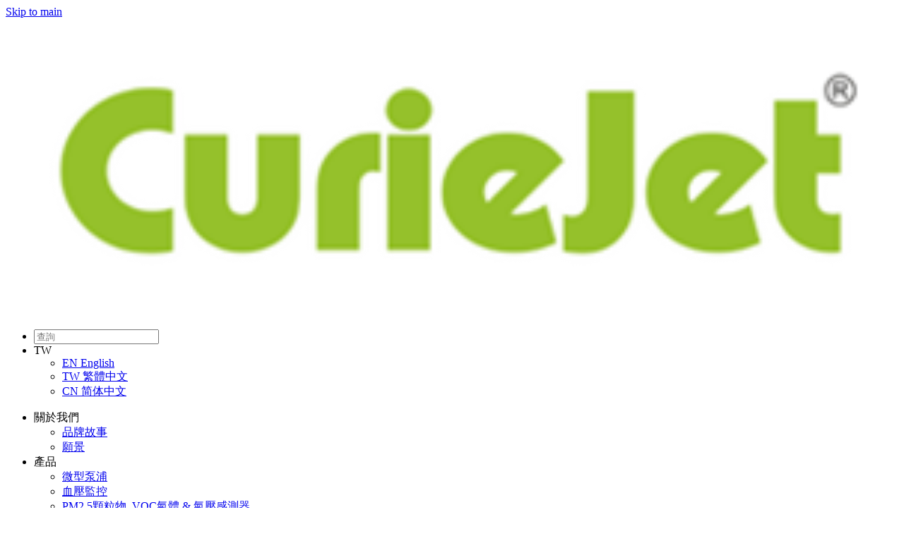

--- FILE ---
content_type: text/html; charset=utf-8
request_url: https://www.curiejet.com/tw/blogs/detail/barometer
body_size: 4853
content:
<!doctype html>
<html lang="en">
<head>
    <meta charset="UTF-8">
    <meta name="viewport" content="width=device-width, user-scalable=yes, initial-scale=1.0, maximum-scale=5, minimum-scale=1.0">
    <meta http-equiv="X-UA-Compatible" content="ie=edge">
    <link rel="canonical" href="https://www.curiejet.com/tw/"/>
    <title>大氣壓力感測器在晴雨計的應用</title>
    <meta name="description" content=""/>
    <meta name="keywords" content="大氣壓力, 感測器, 晴雨計, Barometer, 晴雨表, 標準大氣壓, 氣壓表, 氣壓計"/>
    <meta property="og:locale" content="tw"/>
    <meta property="og:title" content="大氣壓力感測器在晴雨計的應用"/>
    <meta property="og:description" content=""/>

    <meta property="og:url" content="https://www.curiejet.com/tw/"/>
    <meta property="og:image" content="https://www.curiejet.com/media/m1/reel/client_logo.svg"/>
<link rel="stylesheet" href="https://www.curiejet.com/media/matters/uif/main_F.1.09/dugaa.css">
<link rel="stylesheet" href="https://www.curiejet.com/media/matters/uif/main_F.1.09/pe_renders.css">
<link rel="stylesheet" href="https://www.curiejet.com/media/matters/uif/c/main_cj.1.01/c.css">
<link rel="manifest" href="https://www.curiejet.com/media/pwa_f/manifest.json">
<link rel="shortcut icon" type="image/png" href="https://www.curiejet.com/media/pwa_f/favicon.png">
<link rel="shortcut icon" href="https://www.curiejet.com/media/pwa_f/favicon.ico" type="image/x-icon">
<meta name="apple-mobile-web-app-capable" content="yes">
<meta name="apple-mobile-web-app-status-bar-style" content="black">
<meta name="apple-mobile-web-app-title" content="WEB">
<link rel="apple-touch-icon" href="https://www.curiejet.com/media/pwa_f/icons/icon_152x152.png">
<link rel="preload" href="/media/emgz/fonts/variable/Heebo-VariableFont_wght.ttf" as="font" type="font/woff2" crossorigin>
<link rel="preload" href="/media/emgz/fonts/icon/icofont_brands.woff2" as="font" type="font/woff2" crossorigin>
<link rel="preload" href="/media/emgz/fonts/icon/icofont_custom.woff2" as="font" type="font/woff2" crossorigin></head>
<body id="cj1" class="root tw" data-clang="tw">
<header id="header" class="header_u">
    <a class="skip-link" href="#main">Skip to main</a>
    <div class="logo">
        <a href="https://www.curiejet.com/tw/">
            <img src="https://www.curiejet.com/media/m1/reel/logos/client_logo_210208234739_Nzamz.png" alt="Curiejet Logo" width="100%" height="auto">
        </a>
    </div>
    <ul class="header_cells">
        <li class="header_search">
            <span id="nv_search_set" data-ajp="https://www.curiejet.com/tw/search">
                <input type="text" id="nv_search" class="nv_search_input" placeholder="查詢">
                <span id="nv_search_btn" class="nv_search_btn"><i class="icofont-ui-search"></i></span>
            </span>
        </li>
        <li id="header_clang_select">
            <div class="current_clang_wr">
                <i class="icofont-globe current_clang_icon"></i>
                <span class="current_clang_name" data-v="tw">TW</span>
            </div>
            <ul class="clang_navi_select">
                        <li>
                            <a href="https://www.curiejet.com/en">
                                <span class="clang_code">EN </span><span class="clang_native_name">English</span>
                            </a>
                        </li>
                        <li>
                            <a href="https://www.curiejet.com/tw">
                                <span class="clang_code">TW </span><span class="clang_native_name">繁體中文</span>
                            </a>
                        </li>
                        <li>
                            <a href="https://www.curiejet.com/cn">
                                <span class="clang_code">CN </span><span class="clang_native_name">简体中文</span>
                            </a>
                        </li>
            </ul>
        </li>
    </ul>
</header>

<div id="main" class="crt_blogs detail">
    <nav id="navi" class="navi_u">
    <span id="main_navi_menu">
        <i class="icofont-navigation-menu menu_btn"></i>
        <i class="icofont-close close_btn"></i>
    </span>
        <ul id="cat_root">
                    <li class="cat_root dropdown">
                <span class="cat_root_wr">
                    <i class="icofont-rounded-down"></i>關於我們
                </span>
                            <ul class="sub_cat">
                                    <li class="sub_item">
                                        <a href="https://www.curiejet.com/tw/about/brand-story">品牌故事</a>
                                    </li>
                                    <li class="sub_item">
                                        <a href="https://www.curiejet.com/tw/about/curiejet-vision">願景</a>
                                    </li>
                            </ul>
                    </li>
                    <li class="cat_root dropdown">
                <span class="cat_root_wr">
                    <i class="icofont-rounded-down"></i>產品
                </span>
                            <ul class="sub_cat">
                                    <li class="sub_item">
                                        <a href="https://www.curiejet.com/tw/product/micro-pump">微型泵浦</a>
                                    </li>
                                    <li class="sub_item">
                                        <a href="https://www.curiejet.com/tw/product/blood-pressure-monitoring">血壓監控</a>
                                    </li>
                                    <li class="sub_item">
                                        <a href="https://www.curiejet.com/tw/product/particle-voc-index-barometric-pressure-sensor">PM2.5顆粒物, VOC氣體 &amp; 氣壓感測器</a>
                                    </li>
                                    <li class="sub_item">
                                        <a href="https://www.curiejet.com/tw/product/environmental-sensor-applications">環境感測器應用</a>
                                    </li>
                                    <li class="sub_item">
                                        <a href="https://www.curiejet.com/tw/product/car">世界最小車用環境感測器</a>
                                    </li>
                            </ul>
                    </li>
                    <li class="cat_root dropdown">
                <span class="cat_root_wr">
                    <i class="icofont-rounded-down"></i>技術
                </span>
                            <ul class="sub_cat">
                                    <li class="sub_item">
                                        <a href="https://www.curiejet.com/tw/technology/piezoelectric-micro-fluidics-technology">壓電微流體技術</a>
                                    </li>
                            </ul>
                    </li>
                    <li class="cat_root dropdown">
                <span class="cat_root_wr">
                    <i class="icofont-rounded-down"></i>部落格
                </span>
                            <ul class="sub_cat">
                                    <li class="sub_item">
                                        <a href="https://www.curiejet.com/tw/blogs/air-micro-pump">微型氣泵</a>
                                    </li>
                                    <li class="sub_item">
                                        <a href="https://www.curiejet.com/tw/blogs/environmental-sensors">環境感測器</a>
                                    </li>
                                    <li class="sub_item">
                                        <a href="https://www.curiejet.com/tw/blogs/-air-quality-monitor">環境偵測器</a>
                                    </li>
                            </ul>
                    </li>
                    <li class="cat_root dropdown">
                <span class="cat_root_wr">
                    <i class="icofont-rounded-down"></i>最新消息
                </span>
                            <ul class="sub_cat">
                                    <li class="sub_item">
                                        <a href="https://www.curiejet.com/tw/news/awards">獲獎訊息</a>
                                    </li>
                                    <li class="sub_item">
                                        <a href="https://www.curiejet.com/tw/news/events">活動訊息</a>
                                    </li>
                            </ul>
                    </li>
                    <li class="cat_root dropdown">
                <span class="cat_root_wr">
                    <i class="icofont-rounded-down"></i>聯絡我們
                </span>
                            <ul class="sub_cat">
                                    <li class="sub_item">
                                        <a href="https://www.curiejet.com/tw/contact/contact-us">聯絡資訊</a>
                                    </li>
                                    <li class="sub_item">
                                        <a href="https://www.curiejet.com/tw/contact/contact-form">聯絡表單</a>
                                    </li>
                            </ul>
                    </li>
        </ul>
</nav>

<div id="depth_navi">
    <ul>
        <li class="cat_root">
            <span class="label">部落格</span>
        </li>
                <li class="t0">
                    <a href="https://www.curiejet.com/tw/blogs/environmental-sensors/">環境感測器</a>
                </li>

                <li class="t1">
                    大氣壓力感測器在晴雨計的應用
                </li>


    </ul>
</div>        <div class="block_wr tw " data-media_base_url="https://www.curiejet.com/media/m1/reel/main/"
         data-bg_image="" data-vfx=""
         style="">
        <div class="caption" style="text-align:; ">大氣壓力感測器在晴雨計的應用</div>
    <div class="block_ti ti_1">
            <div class="ti_cell">
            </div>
    </div>
    </div>
    <div class="block_wr tw light" data-media_base_url="https://www.curiejet.com/media/m1/reel/main/"
         data-bg_image="" data-vfx=""
         style="">
    <div class="block_ti ti_1">
            <div class="ti_cell">
                <div class="media_cell  media_ti_1">
                                <img width="100%" height="auto" class="jpg" src="https://www.curiejet.com/media/m1/reel/ti/ti_1_230908160615_VPsNn9.jpg" loading="lazy" alt="">
                </div>
                <div class="body_cell dugaa_code" style="text-align:left;">
                    <p>標準大氣壓定義為海平面的平均氣壓約為1013.25Pa左右，氣壓愈高天氣愈好，氣壓愈低，會多雲雨，形成天氣不好或惡劣天氣。氣壓在冬天較高，夏季較低，有強烈颱風侵襲情況下氣壓會更低一點; 但氣壓係隨高度而減小，3000公尺的大氣壓力大概只有700hPa(約為地面大氣壓力的7/10)。晴雨表(Barometer)主要係根據氣壓高代表好天氣，氣壓低代表壞天氣的原理做成的。<br><br>大氣壓力感測器還可應用在空氣品質測器、智能路燈、智慧共桿、5G智慧桿、環境檢測、安全監視攝像機等領域，當作氣壓表或稱氣壓計(Barometer)有測量氣壓的功能，例如智慧農漁業中<a href="https://www.juduo.cc/club/3367907.html">氣壓對水產養殖就有很大的影響</a></p>
                </div>
            </div>
    </div>
    </div>
    <div class="block_wr tw light" data-media_base_url="https://www.curiejet.com/media/m1/reel/main/"
         data-bg_image="" data-vfx=""
         style="">
    <div class="block_ti ti_1">
            <div class="ti_cell">
                <div class="media_cell  media_ti_1">
                        <a href="https://www.bosch-sensortec.com/products/environmental-sensors/gas-sensors/bme680/">
                                <img width="100%" height="auto" class="jpg" src="https://www.curiejet.com/media/m1/reel/ti/ti_1_230908160132_D7aZWe.jpg" loading="lazy" alt="">
                        </a>
                </div>
                <div class="body_cell dugaa_code" style="text-align:left;">
                    <p><a href="https://www.curiejet.com/tw/product/particle-voc-index-barometric-pressure-sensor/environmental-sensor-modules">CurieJet P760 Sensor</a> 是世界最小、超低功耗、專利領先的PM2.5/PM1粉塵微粒、VOC氣體&氣壓感測器，可應用在<a href="https://www.curiejet.com/tw/product/environmental-sensor-applications/remote-control-pm25-air-quality-monitor">空氣品質偵測器</a>，及<a href="https://www.curiejet.com/tw/product/environmental-sensor-applications/wearable-pm25-air-quality-monitor">穿戴式智能手錶</a>等領域，並將CurieJet P760 Sensor內建的大氣壓力感測器功能應用於晴雨計應用。</p>
                </div>
            </div>
    </div>
    </div>

<div id="ck_footer" class="animated slideInUp">
    <div class="ck_note">
        We use cookies to deliver our services and to provide you with a personalized experience. By using our services, you agree to our use of cookies.
    </div>
    <ul id="ck_btns">
        <li class="ck_btn">
            <a href="https://www.curiejet.com/tw/terms/cookie-terms">
                了解更多
            </a>
        </li>
        <li class="ck_btn agree_btn">
            <span class="ck_btn cookie_confirm_btn">
                同意
            </span>
        </li>
        <li class="ck_btn">
            <i class="icofont-settings-alt"></i>
            <a href="https://www.curiejet.com/tw/terms/cookie-preference">
                編輯偏好
            </a>
        </li>
    </ul>
    <span class="cookie_close_btn">×</span>
</div></div>
<footer id="footer" class="footer_u">
    <div id="footer_content">
    <div class="grid_render" style=" background-color: #8faf46;">
        <div class="grid_wr grid_g8">
                <div class="grid_cell_wr">
                    <div class="grid_cell">
                        <span class="grid_media">
                                    <a href="https://www.facebook.com/groups/curiejet.air.tw/">
                                        <img src="https://www.curiejet.com/media/m1/reel/main/grid_g8_210305135634_PpjhZx.svg" loading="lazy" alt="facebook" width="100%" height="auto">
                                    </a>
                        </span>
                        <span class="grid_title" style="color: ; text-align: left">
                        </span>
                    </div>
                </div>
                <div class="grid_cell_wr">
                    <div class="grid_cell">
                        <span class="grid_media">
                                    <a href="https://www.youtube.com/channel/UC2-pIhOKMKyp9qphOPg6fIw">
                                        <img src="https://www.curiejet.com/media/m1/reel/main/grid_g8_210305135844_QnYrvr.svg" loading="lazy" alt="Youtube" width="100%" height="auto">
                                    </a>
                        </span>
                        <span class="grid_title" style="color: ; text-align: left">
                        </span>
                    </div>
                </div>
                <div class="grid_cell_wr">
                    <div class="grid_cell">
                        <span class="grid_media">
                                    <a href="https://i.youku.com/curiejet">
                                        <img src="https://www.curiejet.com/media/m1/reel/main/grid_g8_210416095127_LgUk4y.svg" loading="lazy" alt="" width="100%" height="auto">
                                    </a>
                        </span>
                        <span class="grid_title" style="color: ; text-align: left">
                        </span>
                    </div>
                </div>
                <div class="grid_cell_wr">
                    <div class="grid_cell">
                        <span class="grid_media">
                                    <a href="https://www.linkedin.com/company/14587043/admin/">
                                        <img src="https://www.curiejet.com/media/m1/reel/main/grid_g8_210305135905_VA12pb.svg" loading="lazy" alt="linkedin" width="100%" height="auto">
                                    </a>
                        </span>
                        <span class="grid_title" style="color: ; text-align: left">
                        </span>
                    </div>
                </div>
        </div>
    </div>
    <div class="block_wr tw " data-media_base_url="https://www.curiejet.com/media/m1/reel/main/"
         data-bg_image="" data-vfx=""
         style=" background-color:#6f8934; ">
    <div class="block_ti ti_4">
            <div class="ti_cell">
                <div class="title_cell" style="  text-align:left;    color: #ffffff; ">
                    熱門連結
                </div>
                <div class="body_cell dugaa_code" style="  text-align:left;   color: #fbf7e0; ">
                    <ul>
 <li>  <a href="https://www.curiejet.com/tw/product/particle-voc-index-barometric-pressure-sensor">PM2.5顆粒物, VOC氣體 & 氣壓感測器</a>  </li> 
 <li>  <a href="https://www.curiejet.com/tw/product/micro-pump">微型泵浦</a>  </li> 
 <li>  <a href="https://www.curiejet.com/tw/about/brand-story">品牌故事</a>  </li> 
 <li>  <a href="https://www.curiejet.com/tw/news/awards">獲獎訊息</a>  </li> 
 </ul> 
                </div>
            </div>
            <div class="ti_cell">
                <div class="title_cell" style="  text-align:left;    color: #ffffff; ">
                    聯絡我們
                </div>
                <div class="body_cell dugaa_code" style="  text-align:left;   color: #fbf7e0; ">
                    <ul>
 <li>  <a href="https://www.curiejet.com/tw/contact/contact-us">聯絡Curiejet</a>  </li> 
 <li>  <a href="https://www.microjet.com.tw/tw">MicroJet網站</a>  </li> 
 </ul> 
                </div>
            </div>
            <div class="ti_cell">
                <div class="title_cell" style="  text-align:left;    color: #ffffff; ">
                    網站
                </div>
                <div class="body_cell dugaa_code" style="  text-align:left;   color: #fbf7e0; ">
                    <ul>
 <li>  <a href="https://www.curiejet.com/en">English</a>  </li> 
 <li>  <a href="https://www.curiejet.com/tw">繁體中文</a>  </li> 
 <li>  <a href="https://www.curiejet.com/cn">简体中文</a>  </li> 
 <li>  <a href="https://www.curiejet.com/jp">日本語</a>  </li> 
 </ul> 
                </div>
            </div>
            <div class="ti_cell">
                <div class="title_cell" style="  text-align:left;    color: #ffffff; ">
                    條款
                </div>
                <div class="body_cell dugaa_code" style="  text-align:left;   color: #fbf7e0; ">
                    <ul>
 <li>  <a href="https://www.curiejet.com/tw/terms/cookie-terms">隱私權與Cookie條款</a>  </li> 
 <li>  <a href="https://www.curiejet.com/tw/terms/guarantee-policy-and-disclaimer">保固及免責條款</a>  </li> 
 </ul> 
                </div>
            </div>
    </div>
    </div>
</div>
<div class="footer_bar">
    <span class="copyright" data-d="footer_copyright">Copyright © <span id="footer_year"></span> MicroJet Technology Co., Ltd. All Rights Reserved.</span>
</div>

</footer>
<script src="https://www.curiejet.com/media/matters/uif/main_F.1.09/ie.js"></script>
<script src="https://www.curiejet.com/media/matters/uif/main_F.1.09/dugaa.js"></script>
<script type="module" src="https://www.curiejet.com/media/matters/uif/main_F.1.09/pe_renders/index.js"></script>
<script type="module" src="https://www.curiejet.com/media/matters/uif/c/main_cj.1.01/index.js"></script>


  
 <!-- ========== Google Analytics-TW 2022-Aug START 🟢 ========== --> 
 
        <!-- Google tag (gtag.js) -->
        <script async src="https://www.googletagmanager.com/gtag/js?id=G-2RTWP5JLRL"></script>
        <script>
        window.dataLayer = window.dataLayer || []; function gtag(){dataLayer.push(arguments);} gtag('js', new Date());
        gtag('config', 'G-2RTWP5JLRL');
        </script> 
 
<!-- ========== Google Analytics-TW END 🏁 ========== --> 




</body>
</html>

--- FILE ---
content_type: image/svg+xml
request_url: https://www.curiejet.com/media/m1/reel/main/grid_g8_210305135844_QnYrvr.svg
body_size: 676
content:
<svg id="Layer_1" data-name="Layer 1" xmlns="http://www.w3.org/2000/svg" viewBox="0 0 100 100"><defs>
<style>.cls-1{fill:none;stroke:#EEEEEE;stroke-miterlimit:10;}.cls-2{fill:#EEEEEE;fill-rule:evenodd;}</style>
</defs><rect class="cls-1" x="8.19" y="10" width="80" height="80" rx="12"/><path class="cls-2" d="M71.75,39.2c-.41-3.5-1.25-4.52-1.84-5-1-.75-2.68-1-5-1.16-3.7-.25-10-.4-16.74-.4s-13,.15-16.73.4c-2.3.16-4,.41-5,1.16-.59.46-1.43,1.48-1.84,5a132,132,0,0,0,0,21.6c.41,3.49,1.25,4.52,1.84,5,.95.75,2.68,1,5,1.16,3.7.25,9.95.4,16.73.4s13-.15,16.74-.4c2.3-.16,4-.41,5-1.16.59-.46,1.43-1.49,1.84-5a132,132,0,0,0,0-21.6ZM42.4,57.55h0V42.45L56.88,50Z"/></svg>

--- FILE ---
content_type: image/svg+xml
request_url: https://www.curiejet.com/media/m1/reel/main/grid_g8_210416095127_LgUk4y.svg
body_size: 1396
content:
<svg xmlns="http://www.w3.org/2000/svg" viewBox="0 0 100 100"><defs><style>.a{fill:none;stroke:#eee;stroke-miterlimit:10;}.b{fill:#eee;}</style></defs><rect class="a" x="10" y="10" width="80" height="80" rx="12"/><path class="b" d="M40.73,45.42a2.74,2.74,0,0,0,0,5.41,2.74,2.74,0,0,0,0-5.41Z"/><path class="b" d="M50,21A29,29,0,1,0,79,50,29,29,0,0,0,50,21ZM28.44,57.93a1.46,1.46,0,0,1-.76-2.12l1.46-3.19-3.71-8.49a1.5,1.5,0,0,1,.81-2.05,1.66,1.66,0,0,1,2.25,1l2.37,5.9,2.48-5.88a1.56,1.56,0,0,1,2.27-1,1.44,1.44,0,0,1,.81,2l-5.66,12.7C30.33,57.69,29.74,58.44,28.44,57.93Zm12.29-4.81A4.92,4.92,0,0,1,35.56,48a5.18,5.18,0,0,1,10.35,0A4.8,4.8,0,0,1,40.73,53.12Zm14.76-3.71c-.13,2.4-2,3.83-4.67,3.86-4.74.07-4.65-3-4.67-3.55V45a1.46,1.46,0,0,1,1.46-1.56c.86,0,1.29.52,1.33,1.46v4.73c0,.42.22,1.61,1.88,1.57a1.73,1.73,0,0,0,1.84-1.72V44.79c.06-1,.51-1.48,1.39-1.54a1.31,1.31,0,0,1,1.43,1.43ZM65,52.61a1.74,1.74,0,0,1-2.15,0L58.79,49.2v2.67c0,.8-.52,1.24-1.49,1.24s-1.43-.41-1.48-1.25V44.69a1.3,1.3,0,0,1,1.48-1.38,1.31,1.31,0,0,1,1.48,1.38l0,2.5,3.65-3.45a1.62,1.62,0,0,1,2.18,0c1.09,1-.15,2.21-.15,2.21L62,48.12l2.79,2.37A1.5,1.5,0,0,1,65,52.61Zm5,.57c-3,0-4.57-1.29-4.67-3.66V44.81c0-.94.49-1.49,1.45-1.49s1.31.54,1.36,1.49v4.71A1.71,1.71,0,0,0,70,51.16a1.74,1.74,0,0,0,1.86-1.64V44.81a1.34,1.34,0,0,1,1.4-1.49,1.37,1.37,0,0,1,1.42,1.49v4.71C74.57,51.89,73.05,53.14,70,53.18Z"/></svg>

--- FILE ---
content_type: image/svg+xml
request_url: https://www.curiejet.com/media/m1/reel/main/grid_g8_210305135634_PpjhZx.svg
body_size: 492
content:
<svg id="Layer_1" data-name="Layer 1" xmlns="http://www.w3.org/2000/svg" viewBox="0 0 100 100"><defs><style>.cls-1{fill:none;stroke:#EEEEEE;stroke-miterlimit:10;}.cls-2{fill:#EEEEEE;fill-rule:evenodd;}</style></defs><rect class="cls-1" x="10" y="10" width="80" height="80" rx="12"/><path class="cls-2" d="M62.12,42.1H54.48V37C55,32.21,63,33.12,63,33.12V24.86h0c-.27-.06-15.78-3.74-18.87,8.06h0s0,0,0,.08c-.48,1.48-.45,8.24-.44,9.09H37v9h7V75.73H54.28V51.14h7.84l.88-9Z"/></svg>